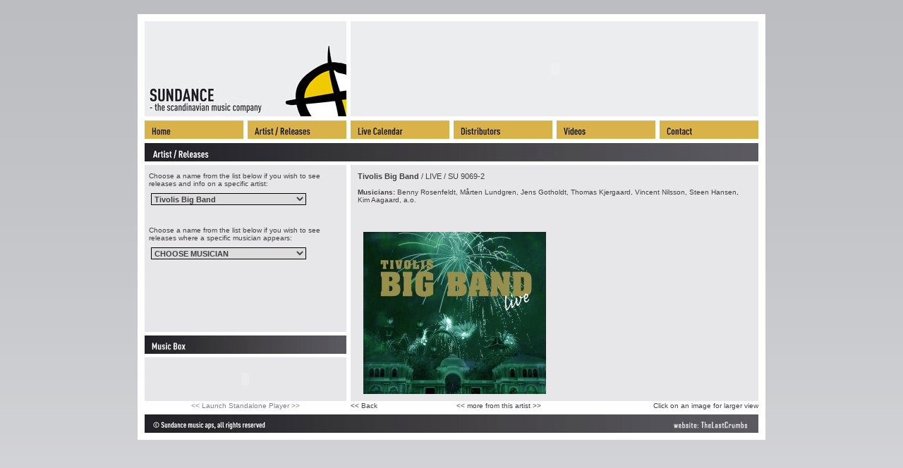

--- FILE ---
content_type: text/html
request_url: http://www.sundance.dk/artrel.php?art=50&go=3&view=46
body_size: 90416
content:
<!DOCTYPE HTML PUBLIC "-//W3C//DTD HTML 4.0 Transitional//EN">
<html>
<head>
<meta http-equiv="Content-Type" content="text/html; charset=iso-8859-1">
<title>
[ S U N D A N C E ] - Artists / Releases - Tivolis Big Band - Live</title>
<link href="css/ss.css" rel="stylesheet" type="text/css">
<script language="javascript" type="text/javascript">AC_FL_RunContent = 0;</script>
<script src="css/AC_RunActiveContent.js" language="javascript" type="text/javascript"></script>
<script language="javascript">
<!--
function OnChange(dropdown)
{
    var myindex  = dropdown.selectedIndex
    var SelValue = dropdown.options[myindex].value
    var baseURL  = "artrel.php?art="+SelValue;
    top.location.href = baseURL;
    
    return true;
}
function OnChangeM(dropdown)
{
    var myindex  = dropdown.selectedIndex
    var SelValue = dropdown.options[myindex].value
    var baseURL  = "artrel.php?mus="+SelValue;
    top.location.href = baseURL;
    
    return true;
}
//-->
</script>
</head>
<body>
<script type="text/javascript" src="wz_tooltip/wz_tooltip.js"></script>
<div align="center"><div class="border"><div class="outerbox"><div class="box">
<!--HEADER-->
<div class="header"><div class="logo"><img src="images/header/logo.jpg" alt="Sundance Music &amp; Stunt Records" width="286" height="135" /></div>
  <div class="flashbanner"><script language="javascript" type="text/javascript">if (AC_FL_RunContent == 0) {alert("This page requires AC_RunActiveContent.js");} else {AC_FL_RunContent('codebase', 'https://download.macromedia.com/pub/shockwave/cabs/flash/swflash.cab#version=8,0,0,0','width', '579', 'height', '135', 'src', 'images/header/bannerMarch.swf?anything=7110','quality', 'high','pluginspage', 'https://www.macromedia.com/go/getflashplayer','align', 'middle','play', 'true','loop', 'false','scale', '','wmode', 'window','devicefont', 'false', 'id', 'images/header/bannerMarch.swf?anything=7110','bgcolor', '#ffffff','name', 'heading1','menu', 'false','allowScriptAccess','sameDomain', 'movie', 'images/header/bannerMarch.swf?anything=7110','salign', '');}</script><noscript><object classid="clsid:d27cdb6e-ae6d-11cf-96b8-444553540000" codebase="https://download.macromedia.com/pub/shockwave/cabs/flash/swflash.cab#version=8,0,0,0" width="579" height="135" id="flash-animations" align="middle">
		<param name="allowScriptAccess" value="sameDomain" />
		<param name="movie" value="images/header/bannerMarch.swf?anything=7110" />
		<param name="loop" value="false" />
		<param name="menu" value="false" />
		<param name="quality" value="high" />
		<param name="bgcolor" value="#ffffff" /> 
		<embed src="images/header/bannerMarch.swf?anything=7110" loop="false" menu="false" quality="high" bgcolor="#ffffff" width="579" height="135" name="flash-animations" align="middle" allowScriptAccess="sameDomain" type="application/x-shockwave-flash" pluginspage="https://www.macromedia.com/go/getflashplayer" />
		</object>
		</noscript></div></div>

<!--BUTTONS-->

	<div class="buttonbar">
	<div class="button"><div class="cssnav navhome"><a href="index.php" target="_self"><img src="images/nav/home.jpg" alt="HOME" width="140" height="26" border="0" /></a></div></div>
	<div class="button2"><div class="cssnav navartists"><a href="artrel.php" target="_self"><img src="images/nav/artists.jpg" alt="ARTISTS / RELEASES" width="140" height="26" /></a></div></div>
	<div class="button2"><div class="cssnav navlive"><a href="live.php" target="_self"><img src="images/nav/live.jpg" alt="LIVE CALENDER" width="140" height="26" /></a></div></div>
	<div class="button2"><div class="cssnav navdistributors"><a href="distributors.php" target="_self"><img src="images/nav/distributors.jpg" alt="DISTRIBUTORS" width="140" height="26" /></a></div></div>
	<div class="button2"><div class="cssnav navvideos"><a href="videos.php" target="_self"><img src="images/nav/videos.jpg" alt="VIDEOS" width="140" height="26" /></a></div></div>
	<div class="button2"><div class="cssnav navcontact"><a href="contact.php" target="_self"><img src="images/nav/contact.jpg" alt="CONTACT" width="140" height="26" /></a></div></div>
	</div>
<div class="widehead"><img src="images/headings/artrel.jpg" alt="ARTISTS / RELEASES" width="870" height="26" /></div>
<!--MAIN BODY-->
	<!-- COLUMN 1-->
	<div class="sbortcol">
	  <div class="selArtist"><div class="lhscontent">Choose a name from the list below if you wish to see releases and info on a specific artist:<br />


<div class="displayArtist">
<form method="post" name="artistForm" action="">
<div align="left">
<table width="260"><tr><td>
<select class="eDropArt" name="artistSelect" onchange='OnChange(this.form.artistSelect);'>
				<option class="strongTxt" selected="selected" value="0">CHOOSE ARTIST</option><option class="strongTxt" value="140">12 JazzVisits</option><option class="strongTxt" value="88">Acoustic Guitars</option><option class="strongTxt" value="260">Alain Apaloo</option><option class="strongTxt" value="185">Alex Riel</option><option class="strongTxt" value="186">Alex Riel / Lutz B&uuml;chner</option><option class="strongTxt" value="184">Alex Riel Quartet</option><option class="strongTxt" value="382">Allan Botschinsky</option><option class="strongTxt" value="89">Alpha Centauri</option><option class="strongTxt" value="355">Alvin Queen Trio</option><option class="strongTxt" value="90">Amazing Amazons</option><option class="strongTxt" value="22">Anders Bergcrantz</option><option class="strongTxt" value="238">Anders Christensen</option><option class="strongTxt" value="240">Anders Christensen / Lasse M. Jensen</option><option class="strongTxt" value="232">Andrew Hill Jazzparoctet +1</option><option class="strongTxt" value="161">Angelita Li / Hans Ulrik</option><option class="strongTxt" value="23">Aphrodesia</option><option class="strongTxt" value="249">Arnvid Meyer</option><option class="strongTxt" value="139">Aske Jacoby</option><option class="strongTxt" value="104">Atli Bj&oslash;rn</option><option class="strongTxt" value="92">Avantgarden Party</option><option class="strongTxt" value="93">Bagdad Dagblad</option><option class="strongTxt" value="95">Band Mrazem</option><option class="strongTxt" value="155">Beibom Kroner Big Band</option><option class="strongTxt" value="101">Ben Besiakov</option><option class="strongTxt" value="102">Ben Besiakov / George Garzone Quartet</option><option class="strongTxt" value="100">Ben Besiakov Trio</option><option class="strongTxt" value="154">Benjamin Koppel / Steen Rasmussen</option><option class="strongTxt" value="151">Benjamin Koppel Quartet</option><option class="strongTxt" value="47">Benni Chawes</option><option class="strongTxt" value="303">Bent J&aelig;dig</option><option class="strongTxt" value="302">Bernt Rosengren</option><option class="strongTxt" value="190">Bjarne Roup&eacute;</option><option class="strongTxt" value="37">Blake Tartare</option><option class="strongTxt" value="41">Blanco Y Negro</option><option class="strongTxt" value="216">Blink</option><option class="strongTxt" value="316">Blue Lotus</option><option class="strongTxt" value="193">Bo Stief One Song III</option><option class="strongTxt" value="189">Bob Rockwell 5</option><option class="strongTxt" value="66">Bob Rockwell Quartet</option><option class="strongTxt" value="26">Bobo Moreno</option><option class="strongTxt" value="25">Bobo Moreno &amp; EWABB</option><option class="strongTxt" value="225">Bobo Moreno &amp; Noisy Neighbours</option><option class="strongTxt" value="173">Bobo Moreno &amp; The Ernie Wilkins Almo</option><option class="strongTxt" value="106">Boel / Emborg / Vinding / Riel</option><option class="strongTxt" value="52">Bollani/Bodilsen/Lund</option><option class="strongTxt" value="103">Bombay Hotel</option><option class="strongTxt" value="156">Butch Lacy</option><option class="strongTxt" value="300">C&aelig;cilie Norby</option><option class="strongTxt" value="390">Caesar Frazier</option><option class="strongTxt" value="370">Callum Au &amp; Claire Martin</option><option class="strongTxt" value="280">Carl Winther Quartet</option><option class="strongTxt" value="342">Carlos Malta &amp; Thomas Clausen</option><option class="strongTxt" value="368">Caroline Henderson</option><option class="strongTxt" value="235">Caroline Stefani</option><option class="strongTxt" value="115">Carsten Dahl</option><option class="strongTxt" value="111">Carsten Dahl / Allan Vegenfeldt</option><option class="strongTxt" value="369">Carsten Meinert</option><option class="strongTxt" value="113">Changes</option><option class="strongTxt" value="116">Christina Dahl</option><option class="strongTxt" value="46">Christina Dahl Heartbeats Live</option><option class="strongTxt" value="177">Christina Nielsen</option><option class="strongTxt" value="286">Christina von B&uuml;low /Fredrik Lundin</option><option class="strongTxt" value="311">Christina Von B&uuml;low, S&oslash;ren K</option><option class="strongTxt" value="291">Chuck Israels</option><option class="strongTxt" value="384">Claes Janson/Christina von B&uuml;low</option><option class="strongTxt" value="395">Claire Martin</option><option class="strongTxt" value="353">Claire Martin and Jim Mullen</option><option class="strongTxt" value="211">Claus Waidtl&oslash;w Quartet</option><option class="strongTxt" value="63">Copenhagen Art Ensemble</option><option class="strongTxt" value="42">Copenhagen Connection</option><option class="strongTxt" value="392">Cornelia Nilsson</option><option class="strongTxt" value="364">Cuban Jazz Report</option><option class="strongTxt" value="67">Dahl / Andersen / Heral</option><option class="strongTxt" value="68">Dalia Faitelson</option><option class="strongTxt" value="322">Daniel Franck Quartet</option><option class="strongTxt" value="117">Danish Radio Big Band Plays the Music Of</option><option class="strongTxt" value="114">Debbie Cameron</option><option class="strongTxt" value="217">Diallo</option><option class="strongTxt" value="372">Dicte</option><option class="strongTxt" value="343">Dicte + Hempler</option><option class="strongTxt" value="256">Diego Figueiredo</option><option class="strongTxt" value="118">Dinesen / Rosenwinkel</option><option class="strongTxt" value="53">Dinesen/Besiakov/G&oacute;mez/Waits</option><option class="strongTxt" value="120">Dominguez / Eriksen</option><option class="strongTxt" value="295">Don Redman / Louis Armstrong / Dizzy Gil</option><option class="strongTxt" value="327">Dorado &amp; Amati Schmitt</option><option class="strongTxt" value="319">Dorado + Amati Schmitt Group</option><option class="strongTxt" value="354">Dorado Schmitt Quintette feat. Kristian </option><option class="strongTxt" value="121">Dos Mundos</option><option class="strongTxt" value="38">Ed Thigpen</option><option class="strongTxt" value="197">Ed Thigpen Rhythm Features</option><option class="strongTxt" value="198">Ed Thigpen Rhythm Features feat. Joe Lov</option><option class="strongTxt" value="199">Ed Thigpen Scantet</option><option class="strongTxt" value="122">Eliane Elias / Bob Brookmeyer &amp; DRJO</option><option class="strongTxt" value="275">Eliel Lazo</option><option class="strongTxt" value="125">Emborg / Larsen Group</option><option class="strongTxt" value="126">Emborg / Larsen Quintet</option><option class="strongTxt" value="65">Emil de Waal</option><option class="strongTxt" value="340">Enrico Pieranunzi - Mads Vinding - Alex </option><option class="strongTxt" value="349">Enrico Pieranunzi Thomas Fonnesbaek</option><option class="strongTxt" value="182">Enrico Rava Jazzpar 2002 Sextet</option><option class="strongTxt" value="215">Erik &Oslash;rum Von Spreckelsen</option><option class="strongTxt" value="309">Erik Rasmussen</option><option class="strongTxt" value="264">Etta Cameron</option><option class="strongTxt" value="187">Eugene Pao &amp; Mads Vinding Trio</option><option class="strongTxt" value="70">Fini H&oslash;strup</option><option class="strongTxt" value="135">Fini H&oslash;strup Trio</option><option class="strongTxt" value="94">Frans Bak</option><option class="strongTxt" value="71">Frans Bak &amp; Silvana Malta</option><option class="strongTxt" value="73">Fredrik Lundin</option><option class="strongTxt" value="163">Fredrik Lundin feat. Paul Bley</option><option class="strongTxt" value="164">Fredrik Lundin Overdrive</option><option class="strongTxt" value="165">Fredrik Lundin Overdrive Plays the Musi</option><option class="strongTxt" value="374">Gabor Bolla</option><option class="strongTxt" value="49">George Garzone</option><option class="strongTxt" value="287">George Garzone with Frank Tiberi</option><option class="strongTxt" value="397">Giacomo Smith</option><option class="strongTxt" value="218">Gone Fishin</option><option class="strongTxt" value="34">Groove Factor</option><option class="strongTxt" value="17">Gunde On Garner</option><option class="strongTxt" value="268">Hanne Boel</option><option class="strongTxt" value="44">Hans Ulrik</option><option class="strongTxt" value="296">Hans Ulrik &amp; Lars Jansson Trio</option><option class="strongTxt" value="203">Hans Ulrik / Jazz and Mambo</option><option class="strongTxt" value="323">Harry Allen</option><option class="strongTxt" value="318">Harry Allen / Jan Lundgren Quartet</option><option class="strongTxt" value="62">Helle Hesdorf</option><option class="strongTxt" value="27">Henrik Gunde</option><option class="strongTxt" value="136">Hess / Vincentz / Potter / Teepe</option><option class="strongTxt" value="159">Holger Laumann</option><option class="strongTxt" value="219">Honey B. and the T-bones</option><option class="strongTxt" value="13">Horace Parlan</option><option class="strongTxt" value="181">Horace Parlan Trio</option><option class="strongTxt" value="299">Hugo Rasmussen</option><option class="strongTxt" value="15">Ibrahim Electric</option><option class="strongTxt" value="31">Inger Marie Gundersen</option><option class="strongTxt" value="220">Innocent Blood</option><option class="strongTxt" value="54">J&oslash;rgen Emborg</option><option class="strongTxt" value="336">J&oslash;rgen Emborg ft. Mathias Heise</option><option class="strongTxt" value="124">J&oslash;rgen Emborg Septet</option><option class="strongTxt" value="332">Jacob Anderskov</option><option class="strongTxt" value="378">Jacob Artved</option><option class="strongTxt" value="112">Jacob Christoffersen</option><option class="strongTxt" value="55">Jacob Christoffersen Trio</option><option class="strongTxt" value="119">Jacob Dinesen Feat. Paul Motian</option><option class="strongTxt" value="278">Jacob Karlzon 3</option><option class="strongTxt" value="32">Jakob Dinesen</option><option class="strongTxt" value="357">Jakob Illeborg</option><option class="strongTxt" value="255">Jan Harbeck</option><option class="strongTxt" value="209">Jan Zum Vohrde</option><option class="strongTxt" value="16">JazzKamikaze</option><option class="strongTxt" value="142">Jens Jefsen</option><option class="strongTxt" value="143">Jens Jefsen Trio</option><option class="strongTxt" value="289">Jens S&oslash;ndergaard / Bob Rockwell</option><option class="strongTxt" value="30">Jens S&oslash;ndergaard Quartet</option><option class="strongTxt" value="290">Jens Winther</option><option class="strongTxt" value="234">Jens Winther &amp; Metropole Orchestra</option><option class="strongTxt" value="252">Jens Winther European Quartet</option><option class="strongTxt" value="56">Jens Winther European Quintet</option><option class="strongTxt" value="213">Jens Winther Group</option><option class="strongTxt" value="214">Jens Winther Trio</option><option class="strongTxt" value="266">Jesper Bodilsen</option><option class="strongTxt" value="259">Jesper Thilo</option><option class="strongTxt" value="250">Jesper Thilo / Dennis Mackrel</option><option class="strongTxt" value="171">Jim McNeely &amp; DRJO</option><option class="strongTxt" value="170">Jim McNeely Trio</option><option class="strongTxt" value="396">Jim Mullen</option><option class="strongTxt" value="276">Jimmy J&oslash;rgensen</option><option class="strongTxt" value="131">Johnny Griffin &amp; The Great Danes</option><option class="strongTxt" value="144">Jonas Johansen</option><option class="strongTxt" value="81">Jonas Westergaard</option><option class="strongTxt" value="352">Josefine Cronholm</option><option class="strongTxt" value="110">Josefine Cronholm / Ibis</option><option class="strongTxt" value="373">Josefine Cronholm, Kirk Knuffke, Thommy </option><option class="strongTxt" value="271">Joyce</option><option class="strongTxt" value="145">Juez</option><option class="strongTxt" value="205">Jukkis Uotila Band</option><option class="strongTxt" value="367">Julia Werup</option><option class="strongTxt" value="383">Karl Berger / Kirk Knuffke</option><option class="strongTxt" value="137">Karsten Houmark Group</option><option class="strongTxt" value="208">Karsten Vogel / Niels Thybo</option><option class="strongTxt" value="76">Kasper Villaume</option><option class="strongTxt" value="206">Kasper Villaume Quartet</option><option class="strongTxt" value="339">Kathrine Windfeld</option><option class="strongTxt" value="39">Katrine Madsen</option><option class="strongTxt" value="87">Kaya Br&uuml;el</option><option class="strongTxt" value="233">Kenneth Knudsen</option><option class="strongTxt" value="386">Kenneth Knudsen &amp; Ole Theill</option><option class="strongTxt" value="345">Kenneth Knudsen &amp; Oliver Hoiness</option><option class="strongTxt" value="244">Kenny Werner / Jens S&oslash;ndergaard</option><option class="strongTxt" value="381">Kenny Wollesen</option><option class="strongTxt" value="281">Kira Skov</option><option class="strongTxt" value="338">Kira Skov &amp; Maria Faust</option><option class="strongTxt" value="153">Koppel / Andersen / Koppel</option><option class="strongTxt" value="365">Kristensen, Winther, Hovman, Mazur</option><option class="strongTxt" value="310">Krister Jonsson</option><option class="strongTxt" value="146">Kristian J&oslash;rgensen</option><option class="strongTxt" value="147">Kristian J&oslash;rgensen Quartet / Mont</option><option class="strongTxt" value="356">Kristina Holgersen</option><option class="strongTxt" value="239">Lars M&oslash;ller</option><option class="strongTxt" value="176">Lars M&oslash;ller Group</option><option class="strongTxt" value="394">Lea Kampmann</option><option class="strongTxt" value="11">Lelo Nika</option><option class="strongTxt" value="129">Lennert Ginman / Kirk Lightsey</option><option class="strongTxt" value="261">Line Kruse</option><option class="strongTxt" value="91">Lotte Anker / Mette Petersen</option><option class="strongTxt" value="162">Lundin / Danemo Quartet</option><option class="strongTxt" value="222">Lysdal</option><option class="strongTxt" value="376">M&oslash;lleh&oslash;j/Knuffke/Andersson</option><option class="strongTxt" value="175">M&oslash;ller / Clausen / Cobb / NH&Osla</option><option class="strongTxt" value="166">Mad Cows Sing</option><option class="strongTxt" value="133">Mads Hansen</option><option class="strongTxt" value="82">Mads La Cour</option><option class="strongTxt" value="207">Mads Vinding Trio</option><option class="strongTxt" value="257">Magnus Hjorth</option><option class="strongTxt" value="149">Maj-Britt Kramer / Andy Sheppard</option><option class="strongTxt" value="86">Makiko Hirabayashi</option><option class="strongTxt" value="18">Malene Mortensen</option><option class="strongTxt" value="360">MaLuBa Orchestra</option><option class="strongTxt" value="223">Manuela L&aelig;rke</option><option class="strongTxt" value="344">Maria Faust</option><option class="strongTxt" value="246">Maria Quatro Bossa</option><option class="strongTxt" value="167">Maria Quatro Bossa &amp; Ars Nova</option><option class="strongTxt" value="36">Mariane Bitran</option><option class="strongTxt" value="243">Mariane Bitran/Makiko Hirabayashi Quinte</option><option class="strongTxt" value="98">Marie Bergman</option><option class="strongTxt" value="97">Marie Bergman &amp; DRJO</option><option class="strongTxt" value="99">Marie Bergman / Maj-britt Kramer</option><option class="strongTxt" value="152">Marie Carmen Koppel</option><option class="strongTxt" value="317">Marie Fisker &amp; Kira Skov</option><option class="strongTxt" value="169">Marilyn Mazur</option><option class="strongTxt" value="74">Marilyn Mazur&#039;s Future Song</option><option class="strongTxt" value="348">Mezquida / Bodilsen / Andersen</option><option class="strongTxt" value="14">Michael Blake</option><option class="strongTxt" value="272">Mikkel Nords&oslash;</option><option class="strongTxt" value="179">Mikkel Nords&oslash; Band</option><option class="strongTxt" value="48">Mikkel Nords&oslash; Band Feat. Raul Rek</option><option class="strongTxt" value="351">Mikkel Nords&oslash; Quintet</option><option class="strongTxt" value="314">Mikkel Nords&oslash;, Ole Theill, Tine R</option><option class="strongTxt" value="315">Mikkel Nords&oslash;, Ole Theill, Tine R</option><option class="strongTxt" value="371">Mikkel Ploug</option><option class="strongTxt" value="385">Mikkel Ploug Quartet feat. Mark Turner</option><option class="strongTxt" value="224">Misen</option><option class="strongTxt" value="158">Mona Larsen</option><option class="strongTxt" value="141">More JazzVisits 1997-99</option><option class="strongTxt" value="293">Mulgrew Miller &amp; Kl&uuml;vers Big Ba</option><option class="strongTxt" value="174">Music Spoken Here</option><option class="strongTxt" value="221">N&oslash;rm&oslash;lle</option><option class="strongTxt" value="313">Ned Ferm</option><option class="strongTxt" value="72">New Jungle Orchestra</option><option class="strongTxt" value="148">Niclas Knudsen</option><option class="strongTxt" value="346">Nicolai Gromin &amp; Doug Raney</option><option class="strongTxt" value="132">Nicolai Gromin Trio</option><option class="strongTxt" value="274">Nicolai Munch-Hansen</option><option class="strongTxt" value="333">Nicolai Munch-Hansen - Peter Laugesen</option><option class="strongTxt" value="79">Niels HP</option><option class="strongTxt" value="200">Niels Thybo Trio</option><option class="strongTxt" value="308">Niels Vincentz</option><option class="strongTxt" value="263">Nikolaj Hess</option><option class="strongTxt" value="305">Nils Henriksen</option><option class="strongTxt" value="178">Nothing Gulch Quartet</option><option class="strongTxt" value="270">Offpiste</option><option class="strongTxt" value="324">Ole Kock Hansen &amp; Thomas Fonnesbaek</option><option class="strongTxt" value="85">Ole Matthiessen</option><option class="strongTxt" value="201">Ole Th&oslash;gers Steady State</option><option class="strongTxt" value="196">Ole Theill</option><option class="strongTxt" value="61">Once Around The Park</option><option class="strongTxt" value="329">OSCAR PETTIFORD and JAN JOHANSSON</option><option class="strongTxt" value="57">Osgood/Rivers/Street</option><option class="strongTxt" value="180">Page One</option><option class="strongTxt" value="172">Palle Mikkelborg &amp; DRJO</option><option class="strongTxt" value="326">Parks / Fonnesb&aelig;k / Bagge</option><option class="strongTxt" value="337">Pau Brasil &amp; Ensemble SP &amp; Renat</option><option class="strongTxt" value="96">Paul Banks</option><option class="strongTxt" value="359">Per Carsten</option><option class="strongTxt" value="130">Per Goldschmidt</option><option class="strongTxt" value="212">Per Henrik Wallin Trio</option><option class="strongTxt" value="33">Peter Fuglsang</option><option class="strongTxt" value="267">Peter Rosendal</option><option class="strongTxt" value="183">Poul Reimann</option><option class="strongTxt" value="269">Povl Dissing</option><option class="strongTxt" value="227">Ranum</option><option class="strongTxt" value="288">Richard Andersson</option><option class="strongTxt" value="107">Richard Boone</option><option class="strongTxt" value="226">Ridin&#039; Thumb</option><option class="strongTxt" value="188">Rivers / Osgood / Street</option><option class="strongTxt" value="20">Rosendal.Earle.Templeton</option><option class="strongTxt" value="341">Rudy Smith Quartet</option><option class="strongTxt" value="377">Rune Fog-Nielsen</option><option class="strongTxt" value="12">S&oslash;ren Kristiansen</option><option class="strongTxt" value="150">S&oslash;ren Kristiansen Trio</option><option class="strongTxt" value="160">S&oslash;ren Lee</option><option class="strongTxt" value="361">S&oslash;ren Siegumfeldt String Swing wi</option><option class="strongTxt" value="78">Sam Rivers</option><option class="strongTxt" value="334">Sara Indrio</option><option class="strongTxt" value="228">Sax&#039;n&#039; Drawbars</option><option class="strongTxt" value="191">Scandinavian Summit</option><option class="strongTxt" value="40">Schantz Segment</option><option class="strongTxt" value="387">Scott Dunn with Claire Martin &amp; The </option><option class="strongTxt" value="297">Scott Hamilton</option><option class="strongTxt" value="325">Scott Hamilton - Karin Krog</option><option class="strongTxt" value="279">Scott Hamilton meets Jesper Thilo</option><option class="strongTxt" value="265">Scott Hamilton Scandinavian Five</option><option class="strongTxt" value="24">Silvana Malta</option><option class="strongTxt" value="312">Sinne Eeg</option><option class="strongTxt" value="398">Sinne Eeg &amp; Jacob Christoffersen</option><option class="strongTxt" value="320">Sinne Eeg &amp; Thomas Fonnesb&aelig;k</option><option class="strongTxt" value="294">Six City Stompers</option><option class="strongTxt" value="391">Smag P&aring; Dig Selv</option><option class="strongTxt" value="277">Smokers Lounge</option><option class="strongTxt" value="335">Snorre Kirk</option><option class="strongTxt" value="362">Snorre Kirk Quartet with Stephen Riley</option><option class="strongTxt" value="330">Sonjas S&oslash;stre</option><option class="strongTxt" value="262">Spacelab</option><option class="strongTxt" value="236">Spoiled Child</option><option class="strongTxt" value="388">Steen Rasmussen &amp; Josefine Cronholm</option><option class="strongTxt" value="350">Steen Rasmussen Quinteto</option><option class="strongTxt" value="321">Steen Rasmussen Quinteto - Paulo Braga</option><option class="strongTxt" value="393">Steen Rasmussen, Kaspar Vadsholt, Celso </option><option class="strongTxt" value="83">Stefan Pasborg</option><option class="strongTxt" value="306">Stefan Pasborg &amp; Alex Riel</option><option class="strongTxt" value="77">String Swing</option><option class="strongTxt" value="138">Susi Hyldgaard</option><option class="strongTxt" value="60">Svante Thuresson &amp; Katrine Madsen</option><option class="strongTxt" value="45">Tango Orkestret</option><option class="strongTxt" value="194">Tango Orkestret &amp; Marcelo Nisinman</option><option class="strongTxt" value="168">Tania Maria</option><option class="strongTxt" value="59">Tania Maria &amp; NH&Oslash;P</option><option class="strongTxt" value="389">Teitur</option><option class="strongTxt" value="195">The End</option><option class="strongTxt" value="301">The Fringe</option><option class="strongTxt" value="35">The Hans Ulrik / Steve Swallow / Jona Jo</option><option class="strongTxt" value="157">The Jazz Vocal / Piano of John Larkin</option><option class="strongTxt" value="80">The Piano</option><option class="strongTxt" value="229">The Sharing Patrol</option><option class="strongTxt" value="230">Thomas Agergaard</option><option class="strongTxt" value="105">Thomas Blachman / Erik &Oslash;rum</option><option class="strongTxt" value="231">Thomas Blachmann</option><option class="strongTxt" value="28">Thomas Clausen</option><option class="strongTxt" value="331">Thomas Clausen &amp; Francesco Cali</option><option class="strongTxt" value="307">Thomas Clausen &amp; Steve Swallow</option><option class="strongTxt" value="108">Thomas Clausen Brazilian Quartet</option><option class="strongTxt" value="273">Thomas Clausen Sxtet</option><option class="strongTxt" value="109">Thomas Clausen Trio</option><option class="strongTxt" value="43">Thomas Fryland Quartet</option><option class="strongTxt" value="128">Thomas Fryland Sekstet</option><option class="strongTxt" value="134">Thomas Hass</option><option class="strongTxt" value="202">Timewave</option><option class="strongTxt" selected="selected" value="50">Tivolis Big Band</option><option class="strongTxt" value="358">Tobias Wiklund</option><option class="strongTxt" value="127">Tomas Frank Copenhagen Connection</option><option class="strongTxt" value="123">Tomas Frank Quartet</option><option class="strongTxt" value="379">Tone of Voice Orchestra</option><option class="strongTxt" value="210">Trine-lise V&aelig;ring</option><option class="strongTxt" value="258">tRIO</option><option class="strongTxt" value="64">Trio Neumann</option><option class="strongTxt" value="75">Uffe Steen</option><option class="strongTxt" value="192">Uffe Steen Trio</option><option class="strongTxt" value="21">Ulf Wakenius</option><option class="strongTxt" value="204">Ulrik / Clausen / Jormin</option><option class="strongTxt" value="247">Ulrik / Scofield / Danielsson / Erskine</option><option class="strongTxt" value="254">Ulrik Elholm</option><option class="strongTxt" value="237">Ultraktement</option><option class="strongTxt" value="328">US4</option><option class="strongTxt" value="29">Veronica Mortensen</option><option class="strongTxt" value="245">Vesterbro Ungdomsg&aring;rd</option><option class="strongTxt" value="58">Villaume/Potter/Doky/Jackson</option><option class="strongTxt" value="298">Winther/Bergonzi/&Aring;man/Mogensen</option><option class="strongTxt" value="380">Wollesen Ferm</option><option class="strongTxt" value="292">Yazz</option></select></td><td>
<noscript><input class="goButton" type="image" src="images/artrel/go.jpg" name="subArt" value="submit" alt="go" /></noscript></td></tr></table>
</div>
</form>
</div>
Choose a name from the list below if you wish to see releases where a specific musician appears:<br />
<div class="displayArtist">
<form method="post" name="musicianForm" action="">
<div align="left">
<table width="260"><tr><td>
<select class="eDropArt" name="musicianSelect" onchange='OnChangeM(this.form.musicianSelect);'>
				<option class="strongTxt" selected="selected" value="0">CHOOSE MUSICIAN</option><option class="strongTxt" value="132">&Oslash;ivind Str&oslash;mer</option><option class="strongTxt" value="604">&Oslash;yvind Ougaard</option><option class="strongTxt" value="101">a.o.</option><option class="strongTxt" value="12">Aage Tanggaard</option><option class="strongTxt" value="896">Aarhus Jazz Orchestra</option><option class="strongTxt" value="533">Aaron Parks</option><option class="strongTxt" value="766">Abel Marcel</option><option class="strongTxt" value="224">Adam Nussbaum</option><option class="strongTxt" value="778">Adam Pultz Melbye</option><option class="strongTxt" value="404">Adham Elsaid</option><option class="strongTxt" value="739">Adi Zukanovic</option><option class="strongTxt" value="877">Adrian Aurelius</option><option class="strongTxt" value="263">Afonso Corr&eacute;a</option><option class="strongTxt" value="400">Ahmed Omran</option><option class="strongTxt" value="221">Aina Kemanis</option><option class="strongTxt" value="173">Airto Moreira</option><option class="strongTxt" value="722">Al Agami</option><option class="strongTxt" value="267">Alain Dodji Apaloo</option><option class="strongTxt" value="127">Albert &#039;Tootie&#039; Heath</option><option class="strongTxt" value="431">Albert Bush Jr.</option><option class="strongTxt" value="913">Albert Holberg</option><option class="strongTxt" value="339">Alex Riel</option><option class="strongTxt" value="566">Alexander Abreu</option><option class="strongTxt" value="926">Alexander Honey Boulton</option><option class="strongTxt" value="180">Ali Jackson</option><option class="strongTxt" value="510">Alice Carreri</option><option class="strongTxt" value="349">Allan Vegenfeldt</option><option class="strongTxt" value="790">Alvin Queen</option><option class="strongTxt" value="695">Amati Schmitt</option><option class="strongTxt" value="403">Amin Shahin</option><option class="strongTxt" value="500">Anders &quot;Chico&quot; Lindvall</option><option class="strongTxt" value="770">Anders Back</option><option class="strongTxt" value="43">Anders Banke</option><option class="strongTxt" value="2">Anders Bergcrantz</option><option class="strongTxt" value="99">Anders Christensen</option><option class="strongTxt" value="811">Anders Fjeldsted</option><option class="strongTxt" value="254">Anders Hentze</option><option class="strongTxt" value="576">Anders Holm</option><option class="strongTxt" value="483">Anders Jormin</option><option class="strongTxt" value="482">Anders Kjellberg</option><option class="strongTxt" value="422">Anders Koppel</option><option class="strongTxt" value="266">Anders Mogensen</option><option class="strongTxt" value="383">Anders P. Jensen</option><option class="strongTxt" value="35">Anders Pedersen</option><option class="strongTxt" value="866">Anders Provis</option><option class="strongTxt" value="821">Anders Stig M&oslash;ller</option><option class="strongTxt" value="815">Anders Trentem&oslash;ller</option><option class="strongTxt" value="678">Andrea Gyarfas</option><option class="strongTxt" value="773">Andreas Bernitt</option><option class="strongTxt" value="703">Andreas Fryland</option><option class="strongTxt" value="900">Andreas Kleerup</option><option class="strongTxt" value="292">Andreas Lang</option><option class="strongTxt" value="690">ANDREAS P&Aring;LSSON</option><option class="strongTxt" value="777">Andres Provis</option><option class="strongTxt" value="40">Andrzej Krejnuk</option><option class="strongTxt" value="203">Andy Green</option><option class="strongTxt" value="326">Andy Sheppard</option><option class="strongTxt" value="435">Angelita Li</option><option class="strongTxt" value="861">Ania Rybacka</option><option class="strongTxt" value="243">Ann-Louise,  Luna &amp; Emilie</option><option class="strongTxt" value="571">Anna Br&oslash;nsted</option><option class="strongTxt" value="589">Annasara Lundgren</option><option class="strongTxt" value="732">Anne Littauer</option><option class="strongTxt" value="844">Annisette</option><option class="strongTxt" value="61">Anton Eger</option><option class="strongTxt" value="175">Antonio Farao</option><option class="strongTxt" value="205">Arild Andersen</option><option class="strongTxt" value="708">Ars Nova</option><option class="strongTxt" value="660">Art Blakey</option><option class="strongTxt" value="393">Art Farmer</option><option class="strongTxt" value="808">Arto Louis Eriksen</option><option class="strongTxt" value="96">Asger Steenholdt</option><option class="strongTxt" value="318">Aske Jacoby</option><option class="strongTxt" value="382">Assi Roar</option><option class="strongTxt" value="332">Atli Bj&oslash;rn</option><option class="strongTxt" value="532">Aude Brasseur</option><option class="strongTxt" value="222">Audun Kleive</option><option class="strongTxt" value="230">August Enkilde</option><option class="strongTxt" value="104">Avishai Cohen</option><option class="strongTxt" value="38">Ayi Solomon</option><option class="strongTxt" value="781">Barney Morse-Browne</option><option class="strongTxt" value="432">Barry Howard</option><option class="strongTxt" value="447">Bastian Sjelberg</option><option class="strongTxt" value="146">Ben Besiakov</option><option class="strongTxt" value="537">Ben Monder</option><option class="strongTxt" value="927">Ben Paterson</option><option class="strongTxt" value="163">Ben Sidran</option><option class="strongTxt" value="54">Ben Street</option><option class="strongTxt" value="785">Bendik Hofseth</option><option class="strongTxt" value="772">Benedikte Damgaard</option><option class="strongTxt" value="328">Benita Haastrup</option><option class="strongTxt" value="388">Benjamin Koppel</option><option class="strongTxt" value="144">Benni Chawes</option><option class="strongTxt" value="19">Benny Rosenfeldt</option><option class="strongTxt" value="441">Bent Clausen</option><option class="strongTxt" value="665">Bent J&aelig;dig</option><option class="strongTxt" value="731">Bente Holt Knudsen</option><option class="strongTxt" value="662">Bernt Rosengren</option><option class="strongTxt" value="752">Betina Stegman</option><option class="strongTxt" value="771">Bettina Marie Ezaki</option><option class="strongTxt" value="44">Bibescu</option><option class="strongTxt" value="852">Bill Callahan</option><option class="strongTxt" value="598">Bill McHenry</option><option class="strongTxt" value="860">Billy Drummond</option><option class="strongTxt" value="895">Billy Fuller</option><option class="strongTxt" value="211">Billy Hart</option><option class="strongTxt" value="164">Billy Peterson</option><option class="strongTxt" value="193">Birgit L&oslash;kke Larsen</option><option class="strongTxt" value="806">Bj&oslash;rn Ingelstam</option><option class="strongTxt" value="301">Bjarne Roup&eacute;</option><option class="strongTxt" value="302">Bo Stief</option><option class="strongTxt" value="486">Bob Berg</option><option class="strongTxt" value="355">Bob Brookmeyer</option><option class="strongTxt" value="663">Bob Gullotti</option><option class="strongTxt" value="427">Bob Harrison</option><option class="strongTxt" value="562">Bob Malach</option><option class="strongTxt" value="489">Bob Mintzer</option><option class="strongTxt" value="162">Bob Rockwell</option><option class="strongTxt" value="23">Bobo Moreno</option><option class="strongTxt" value="86">Bobo Stenson</option><option class="strongTxt" value="297">Boi Holm</option><option class="strongTxt" value="783">Bonnie Prince Billy</option><option class="strongTxt" value="820">Budapest Art Orchestra</option><option class="strongTxt" value="700">Burniss Earl Travis II</option><option class="strongTxt" value="210">Buster Williams</option><option class="strongTxt" value="423">Butch Lacy</option><option class="strongTxt" value="347">C&aelig;cilie Norby</option><option class="strongTxt" value="899">Caesar Frazier</option><option class="strongTxt" value="859">Calle Brickman</option><option class="strongTxt" value="517">Carl M&ouml;rner Ringstr&ouml;m</option><option class="strongTxt" value="264">Carl Quist M&oslash;ller</option><option class="strongTxt" value="504">Carl Winther</option><option class="strongTxt" value="417">Carla Bley</option><option class="strongTxt" value="563">Carlos Malta</option><option class="strongTxt" value="625">Carlos Perez</option><option class="strongTxt" value="920">Carlton Holmes</option><option class="strongTxt" value="394">Carmen Lundy</option><option class="strongTxt" value="723">Caroline Fransescka</option><option class="strongTxt" value="138">Carsten Dahl</option><option class="strongTxt" value="892">Celso de Almedia</option><option class="strongTxt" value="353">Chano Dominguez</option><option class="strongTxt" value="800">Chiara Izzi</option><option class="strongTxt" value="371">Chris Cheek</option><option class="strongTxt" value="48">Chris Minh Doky</option><option class="strongTxt" value="179">Chris Potter</option><option class="strongTxt" value="153">Chriss Crocco</option><option class="strongTxt" value="323">Christer Jansson</option><option class="strongTxt" value="565">Christian Douglas</option><option class="strongTxt" value="864">Christian Mohr Levisen</option><option class="strongTxt" value="299">Christian Ratzer</option><option class="strongTxt" value="699">Christian Sands</option><option class="strongTxt" value="586">Christian Skeel</option><option class="strongTxt" value="440">Christian Spering</option><option class="strongTxt" value="600">Christina Boelskifte</option><option class="strongTxt" value="137">Christina Dahl</option><option class="strongTxt" value="452">Christina Nielsen</option><option class="strongTxt" value="25">Christina von B&uuml;low</option><option class="strongTxt" value="444">Christine Enevold</option><option class="strongTxt" value="837">Christoffer M&oslash;ller</option><option class="strongTxt" value="108">Christophe Lavergne</option><option class="strongTxt" value="567">Chucho Valdes</option><option class="strongTxt" value="606">Chuck Israels</option><option class="strongTxt" value="184">Claes Crona</option><option class="strongTxt" value="878">Claes Janson</option><option class="strongTxt" value="887">Claire Martin</option><option class="strongTxt" value="426">Clark Woodard</option><option class="strongTxt" value="767">Claus Hempler</option><option class="strongTxt" value="410">Claus Suhr</option><option class="strongTxt" value="346">Claus Waidtl&oslash;w</option><option class="strongTxt" value="831">Clovis Gauguin</option><option class="strongTxt" value="655">Coleman Hawkins</option><option class="strongTxt" value="829">Conny Sj&ouml;kvist</option><option class="strongTxt" value="650">Count Basie</option><option class="strongTxt" value="508">Curtis Stigers</option><option class="strongTxt" value="705">Cy Nicklin</option><option class="strongTxt" value="608">Cyrille Aim&eacute;e</option><option class="strongTxt" value="207">Dalia Faitelson</option><option class="strongTxt" value="676">Dan Berglund</option><option class="strongTxt" value="384">Dan Hammer</option><option class="strongTxt" value="591">Daniel Eklund</option><option class="strongTxt" value="142">Daniel Franck</option><option class="strongTxt" value="798">Daniel Fredriksson</option><option class="strongTxt" value="671">Daniel Fridell</option><option class="strongTxt" value="59">Daniel Hel&oslash;y Davidsen</option><option class="strongTxt" value="816">Danish Radio Big Band</option><option class="strongTxt" value="344">Danny Gottlieb</option><option class="strongTxt" value="921">Danton Bollar</option><option class="strongTxt" value="677">Darin Pantoomkomol</option><option class="strongTxt" value="657">Dave Brubeck</option><option class="strongTxt" value="545">Dave Samuels</option><option class="strongTxt" value="385">Dave Wilczewski</option><option class="strongTxt" value="497">David Liebman</option><option class="strongTxt" value="721">David Sanborn</option><option class="strongTxt" value="454">David Sanchez</option><option class="strongTxt" value="580">Dawda Jobarteh</option><option class="strongTxt" value="857">Deanna Said</option><option class="strongTxt" value="342">Debbie Cameron</option><option class="strongTxt" value="177">Dejan Terzic</option><option class="strongTxt" value="642">Denis Leloup</option><option class="strongTxt" value="93">Dennis Drud</option><option class="strongTxt" value="154">Dennis Erwin</option><option class="strongTxt" value="546">Dennis Mackrel</option><option class="strongTxt" value="768">Dicte Vestergaard Madsen</option><option class="strongTxt" value="71">Diego Figueiredo</option><option class="strongTxt" value="647">Dizzy Gillespie</option><option class="strongTxt" value="529">Dj Smadj</option><option class="strongTxt" value="397">Django Bates</option><option class="strongTxt" value="645">Don Redman</option><option class="strongTxt" value="694">Dorado Schmitt</option><option class="strongTxt" value="734">Dorte Hagen Jensen</option><option class="strongTxt" value="784">Doug Raney</option><option class="strongTxt" value="356">DRJO</option><option class="strongTxt" value="658">Duke Ellington</option><option class="strongTxt" value="109">Ed Thigpen</option><option class="strongTxt" value="166">Eddie G&oacute;mez</option><option class="strongTxt" value="522">Edsel Gomez</option><option class="strongTxt" value="539">Eivind Aarset</option><option class="strongTxt" value="357">Eliane Elias</option><option class="strongTxt" value="123">Eliel Lazo</option><option class="strongTxt" value="672">Eliot Zigmund</option><option class="strongTxt" value="685">Emanuele Maniscalco</option><option class="strongTxt" value="200">Emil de Waal</option><option class="strongTxt" value="867">Emma Kragh-Elm&oslash;e</option><option class="strongTxt" value="490">Enrico Pieranunzi</option><option class="strongTxt" value="255">Enrico Rava</option><option class="strongTxt" value="345">Eric Alexander</option><option class="strongTxt" value="336">Erik &Oslash;rum</option><option class="strongTxt" value="333">Erik M&oslash;lbak</option><option class="strongTxt" value="379">Erik Olevik</option><option class="strongTxt" value="202">Erik Sanko</option><option class="strongTxt" value="907">Erlend Viken</option><option class="strongTxt" value="492">Erling Kroner</option><option class="strongTxt" value="697">Esben Mylle Strandvig</option><option class="strongTxt" value="509">Eske N&oslash;rrelykke</option><option class="strongTxt" value="902">Espen Lind</option><option class="strongTxt" value="564">Etienne Mbapp&eacute;</option><option class="strongTxt" value="668">Etta Cameron</option><option class="strongTxt" value="436">Eugene Pao</option><option class="strongTxt" value="512">Eva Skipper</option><option class="strongTxt" value="524">Fabrizio Fenoglietto</option><option class="strongTxt" value="525">Felipe Cabrera</option><option class="strongTxt" value="869">Felix Moseholm</option><option class="strongTxt" value="262">Fernando de Marco</option><option class="strongTxt" value="212">Fini H&oslash;strup</option><option class="strongTxt" value="614">Finn Henriksen</option><option class="strongTxt" value="803">Finn Poulsen</option><option class="strongTxt" value="341">Finn Ziegler</option><option class="strongTxt" value="258">Flemming Agerskov</option><option class="strongTxt" value="601">Flemming Ostermann</option><option class="strongTxt" value="94">Flemming Quist M&oslash;ller</option><option class="strongTxt" value="526">Fran&ccedil;is Arnaud</option><option class="strongTxt" value="833">Francesco Bigoni</option><option class="strongTxt" value="577">Francesco Cal&igrave;</option><option class="strongTxt" value="696">Francko Mehrstein</option><option class="strongTxt" value="143">Frands Rifbjerg</option><option class="strongTxt" value="472">Frank E.</option><option class="strongTxt" value="594">Frank Tiberi</option><option class="strongTxt" value="214">Frans Bak</option><option class="strongTxt" value="395">Fred Wesley</option><option class="strongTxt" value="236">Frederik Damsgaard</option><option class="strongTxt" value="204">Fredrik Lundin</option><option class="strongTxt" value="713">Gabor Bolla</option><option class="strongTxt" value="407">Gamalat Sheha</option><option class="strongTxt" value="706">Gary Nicklin</option><option class="strongTxt" value="116">Geir Johnsen</option><option class="strongTxt" value="152">George Garzone</option><option class="strongTxt" value="209">Geri Allen</option><option class="strongTxt" value="925">Giacomo Smith</option><option class="strongTxt" value="256">Gianluca Petrells</option><option class="strongTxt" value="88">Graig Earle</option><option class="strongTxt" value="380">Gunnar Halle</option><option class="strongTxt" value="316">Gustaf Ljunggren</option><option class="strongTxt" value="82">H&aring;kon Brostr&oslash;m</option><option class="strongTxt" value="290">H&aring;vard Wiik</option><option class="strongTxt" value="554">H&eacute;lio Alves</option><option class="strongTxt" value="786">Hallgrim Bratberg</option><option class="strongTxt" value="928">Hanna Paulsberg</option><option class="strongTxt" value="338">Hanne Boel</option><option class="strongTxt" value="915">Hannes Bennich</option><option class="strongTxt" value="574">Hans Andersson</option><option class="strongTxt" value="693">Hans Backenroth</option><option class="strongTxt" value="361">Hans Henrik Bay</option><option class="strongTxt" value="244">Hans Nybo</option><option class="strongTxt" value="84">Hans Ulrik</option><option class="strongTxt" value="460">Harry &quot;Sweets&quot; Edison</option><option class="strongTxt" value="692">Harry Allen</option><option class="strongTxt" value="343">Harvie Schwartz</option><option class="strongTxt" value="630">Heine Hansen</option><option class="strongTxt" value="720">Helio Alves</option><option class="strongTxt" value="188">Helle Hesdorf</option><option class="strongTxt" value="450">Henrik Andersen</option><option class="strongTxt" value="453">Henrik Bolberg</option><option class="strongTxt" value="445">Henrik Dam Thomsen</option><option class="strongTxt" value="760">Henrik Dhyrbye</option><option class="strongTxt" value="7">Henrik Gunde</option><option class="strongTxt" value="917">Henrik Holst Hansen</option><option class="strongTxt" value="828">Henrik Hove</option><option class="strongTxt" value="621">Henrik Resen</option><option class="strongTxt" value="317">Henrik Schou Poulsen</option><option class="strongTxt" value="804">Henrik Silver</option><option class="strongTxt" value="259">Henrik Sundh</option><option class="strongTxt" value="133">Henrik Sveidahl</option><option class="strongTxt" value="570">HH Pr&aelig;stbro</option><option class="strongTxt" value="429">Holger Laumann</option><option class="strongTxt" value="782">Hopey Parish</option><option class="strongTxt" value="24">Horace Parlan</option><option class="strongTxt" value="629">Hugo Rasmussen</option><option class="strongTxt" value="499">IASJ Big Band</option><option class="strongTxt" value="793">Ida Hvid</option><option class="strongTxt" value="736">Ida N&oslash;rholm</option><option class="strongTxt" value="245">Ida Spinner</option><option class="strongTxt" value="456">Ignacio Berroa</option><option class="strongTxt" value="268">Ignacio Guerra Acosta</option><option class="strongTxt" value="653">Illinois Jaquet</option><option class="strongTxt" value="113">Inger Marie Gundersen</option><option class="strongTxt" value="523">Ira Coleman</option><option class="strongTxt" value="249">Irene Becker</option><option class="strongTxt" value="167">J&oslash;rgen Emborg</option><option class="strongTxt" value="667">J. C. Moses</option><option class="strongTxt" value="150">Jacob Andersen</option><option class="strongTxt" value="596">Jacob Anderskov</option><option class="strongTxt" value="868">Jacob Artved</option><option class="strongTxt" value="683">Jacob Bellens</option><option class="strongTxt" value="47">Jacob Christoffersen</option><option class="strongTxt" value="229">Jacob Fischer</option><option class="strongTxt" value="769">Jacob Funch</option><option class="strongTxt" value="232">Jacob Gurevitsch</option><option class="strongTxt" value="4">Jacob Karlzon</option><option class="strongTxt" value="52">Jakob Bro</option><option class="strongTxt" value="617">Jakob Buchanan</option><option class="strongTxt" value="53">Jakob Dinesen</option><option class="strongTxt" value="100">Jakob H&oslash;yer</option><option class="strongTxt" value="295">Jakob Munck</option><option class="strongTxt" value="219">Jakob Mygind</option><option class="strongTxt" value="455">James Genus</option><option class="strongTxt" value="396">James Moody</option><option class="strongTxt" value="20">Jan Harbeck</option><option class="strongTxt" value="725">Jan Johansson</option><option class="strongTxt" value="541">Jan Lundgren</option><option class="strongTxt" value="616">Jan Lynggaard S&oslash;rensen</option><option class="strongTxt" value="13">Jan Zum Vohrde</option><option class="strongTxt" value="799">Janis Siegel</option><option class="strongTxt" value="381">Jannik Jensen</option><option class="strongTxt" value="89">Janus Tempelton</option><option class="strongTxt" value="788">Jarle Vespestad</option><option class="strongTxt" value="406">Jasmin</option><option class="strongTxt" value="812">Javier Mass&oacute;</option><option class="strongTxt" value="871">Jay Anderson</option><option class="strongTxt" value="639">Jean Pierre Smadja</option><option class="strongTxt" value="636">Jean Yves Jung</option><option class="strongTxt" value="488">Jeff Andrews</option><option class="strongTxt" value="538">Jeff Ballard</option><option class="strongTxt" value="226">Jeff Tain Watts</option><option class="strongTxt" value="157">Jens Gotholdt</option><option class="strongTxt" value="474">Jens Haack</option><option class="strongTxt" value="875">Jens Hein</option><option class="strongTxt" value="823">Jens J&oslash;rn Gjedsted</option><option class="strongTxt" value="271">Jens Jefsen</option><option class="strongTxt" value="624">Jens Kl&uuml;ver</option><option class="strongTxt" value="599">Jens Lysdal</option><option class="strongTxt" value="363">Jens Melgaard</option><option class="strongTxt" value="513">Jens Runge</option><option class="strongTxt" value="90">Jens S&oslash;ndergaard</option><option class="strongTxt" value="327">Jens Schou Olsen</option><option class="strongTxt" value="818">Jens Ulvsand</option><option class="strongTxt" value="174">Jens Winther</option><option class="strongTxt" value="874">Jeppe brix S&oslash;rensen</option><option class="strongTxt" value="51">Jeppe Gram</option><option class="strongTxt" value="756">Jeppe Skovbakke</option><option class="strongTxt" value="28">Jeppe Tuxen</option><option class="strongTxt" value="890">Jeremy Brown</option><option class="strongTxt" value="366">Jerry Bergonzi</option><option class="strongTxt" value="480">Jesper B. Christensen</option><option class="strongTxt" value="118">Jesper Bodilsen</option><option class="strongTxt" value="311">Jesper El&eacute;n</option><option class="strongTxt" value="838">Jesper Elnegaard</option><option class="strongTxt" value="761">Jesper L&oslash;vdal</option><option class="strongTxt" value="22">Jesper Lundgaard</option><option class="strongTxt" value="131">Jesper Nordenstr&ouml;m</option><option class="strongTxt" value="62">Jesper Riis</option><option class="strongTxt" value="198">Jesper Thilo</option><option class="strongTxt" value="121">Jesper Thomasen</option><option class="strongTxt" value="865">Jesper Uno Kofoed</option><option class="strongTxt" value="287">Jesper Zeuthen</option><option class="strongTxt" value="128">Jim McNeely</option><option class="strongTxt" value="724">Jimmi Roger Pedersen</option><option class="strongTxt" value="451">Jimmy Cobb</option><option class="strongTxt" value="569">Jimmy J&oslash;rgensen</option><option class="strongTxt" value="325">Jimmy McGriff</option><option class="strongTxt" value="438">Joakim Milder</option><option class="strongTxt" value="237">Joakim Pedersen</option><option class="strongTxt" value="425">Joe Farrell</option><option class="strongTxt" value="728">Joe Harris</option><option class="strongTxt" value="478">Joe Lovano</option><option class="strongTxt" value="924">Joe Webb</option><option class="strongTxt" value="531">Joel Hierrezuelo</option><option class="strongTxt" value="583">Joel Illerhag</option><option class="strongTxt" value="762">Joey Baron</option><option class="strongTxt" value="835">Johan Dynnesen</option><option class="strongTxt" value="930">Johan Graden</option><option class="strongTxt" value="605">Johan Kolsut</option><option class="strongTxt" value="550">Johan Krarup</option><option class="strongTxt" value="909">Johan Lei Gellett</option><option class="strongTxt" value="196">Johan Pihleke</option><option class="strongTxt" value="612">Johan Toftegaard Knudsen</option><option class="strongTxt" value="253">Johannes Lundberg</option><option class="strongTxt" value="916">Johannes Vaht</option><option class="strongTxt" value="898">Johannes Wamberg</option><option class="strongTxt" value="257">John Abercombie</option><option class="strongTxt" value="535">John Hebert</option><option class="strongTxt" value="428">John Larkin</option><option class="strongTxt" value="664">John Lockwood</option><option class="strongTxt" value="719">John Parish</option><option class="strongTxt" value="484">John Scofield</option><option class="strongTxt" value="33">John Sund</option><option class="strongTxt" value="415">John Tchicai</option><option class="strongTxt" value="628">Johnny &Aring;man</option><option class="strongTxt" value="375">Johnny Griffin</option><option class="strongTxt" value="476">Johnny O&#039;Neal</option><option class="strongTxt" value="602">Jon Bruland</option><option class="strongTxt" value="932">Jon F&auml;lt</option><option class="strongTxt" value="252">Jonas Berg</option><option class="strongTxt" value="560">Jonas Burgwinkel</option><option class="strongTxt" value="575">Jonas Holgersson</option><option class="strongTxt" value="74">Jonas Johansen</option><option class="strongTxt" value="711">Jonas Krag</option><option class="strongTxt" value="897">Jonas Kulhammar</option><option class="strongTxt" value="294">Jonas M&uuml;ller</option><option class="strongTxt" value="836">Jonas Struck</option><option class="strongTxt" value="77">Jonas Westergaard</option><option class="strongTxt" value="834">Jonatan Ahlbom</option><option class="strongTxt" value="555">Jorge Helder</option><option class="strongTxt" value="389">Joris Teepe</option><option class="strongTxt" value="228">Josefine Cronholm</option><option class="strongTxt" value="553">Joyce Moreno</option><option class="strongTxt" value="362">Jukkis Uotila</option><option class="strongTxt" value="644">Julie Gros</option><option class="strongTxt" value="609">Junior Meireles</option><option class="strongTxt" value="140">K&aelig;v Gliemann</option><option class="strongTxt" value="136">Kaare Munkholm</option><option class="strongTxt" value="931">Kansan Zetterberg</option><option class="strongTxt" value="679">Karen Johanne Pedersen</option><option class="strongTxt" value="592">Karin Vettefors</option><option class="strongTxt" value="873">Karl Berger</option><option class="strongTxt" value="765">Karl-Martin Almqvist</option><option class="strongTxt" value="69">Karsten Bagge</option><option class="strongTxt" value="411">Karsten Houmark</option><option class="strongTxt" value="491">Karsten Vogel</option><option class="strongTxt" value="50">Kaspar Vadsholt</option><option class="strongTxt" value="801">Kasper Bai</option><option class="strongTxt" value="848">Kasper Kaae</option><option class="strongTxt" value="919">Kasper Rasmussen</option><option class="strongTxt" value="506">Kasper Tagel</option><option class="strongTxt" value="293">Kasper Tom Christiansen</option><option class="strongTxt" value="79">Kasper Tranberg</option><option class="strongTxt" value="501">Kasper Vadsholt</option><option class="strongTxt" value="102">Kasper Villaume</option><option class="strongTxt" value="119">Kasper Wagner</option><option class="strongTxt" value="707">Kasper Winding</option><option class="strongTxt" value="117">Katrine Madsen</option><option class="strongTxt" value="568">Kazumi Ikenaga</option><option class="strongTxt" value="247">Kenneth Agerholm</option><option class="strongTxt" value="331">Kenneth Knudsen</option><option class="strongTxt" value="666">Kenny Drew</option><option class="strongTxt" value="457">Kenny Werner</option><option class="strongTxt" value="870">Kenny Wollesen</option><option class="strongTxt" value="659">Kid Ory</option><option class="strongTxt" value="160">Kim Aagaard</option><option class="strongTxt" value="814">Kim Kristensen</option><option class="strongTxt" value="669">Kira Skov</option><option class="strongTxt" value="845">Kirk Knuffke</option><option class="strongTxt" value="374">Kirk Lightsey</option><option class="strongTxt" value="842">Kirstine Elise Pedersen</option><option class="strongTxt" value="111">Kjell &Ouml;hmann</option><option class="strongTxt" value="544">Kl&uuml;vers Big Band</option><option class="strongTxt" value="743">Klas Lindquist</option><option class="strongTxt" value="170">Klaus Menzer</option><option class="strongTxt" value="190">Klavs Hovman</option><option class="strongTxt" value="149">Klavs Nords&oslash;</option><option class="strongTxt" value="78">Kresten Osgood</option><option class="strongTxt" value="220">Krister Jonsson</option><option class="strongTxt" value="906">Kristian Frostad</option><option class="strongTxt" value="134">Kristian J&oslash;rgensen</option><option class="strongTxt" value="542">Kristian Leth</option><option class="strongTxt" value="789">Kristiansand Strykekvartett</option><option class="strongTxt" value="819">Kristine Heeb&oslash;l</option><option class="strongTxt" value="507">Kristoffer M&oslash;ller</option><option class="strongTxt" value="797">Kristoffer Sonne</option><option class="strongTxt" value="60">Kristor Br&oslash;dsgaard</option><option class="strongTxt" value="351">Kurt Rosenwinkel</option><option class="strongTxt" value="764">Larry Koonse</option><option class="strongTxt" value="468">Lars Bj&oslash;rmk&aelig;r</option><option class="strongTxt" value="270">Lars Danielsson</option><option class="strongTxt" value="466">Lars Jansson</option><option class="strongTxt" value="208">Lars M&oslash;ller</option><option class="strongTxt" value="284">Lars Vissing</option><option class="strongTxt" value="487">Lasse Danielsson</option><option class="strongTxt" value="324">Lasse Englund</option><option class="strongTxt" value="5">Lasse Lundst&ouml;m</option><option class="strongTxt" value="673">Lasse M&oslash;rck</option><option class="strongTxt" value="527">Laurent Robin</option><option class="strongTxt" value="15">Lea Nielsen</option><option class="strongTxt" value="730">Lee Gaines</option><option class="strongTxt" value="827">Lee Schipper</option><option class="strongTxt" value="496">Leif Wennerstr&ocirc;m</option><option class="strongTxt" value="31">Lelo Nika</option><option class="strongTxt" value="66">Lennart Ginman</option><option class="strongTxt" value="6">Lennart Gruvstedt</option><option class="strongTxt" value="856">Lenny Kaye</option><option class="strongTxt" value="710">Leo Minax</option><option class="strongTxt" value="165">Leo Sidran</option><option class="strongTxt" value="847">Leonora Christina Skov</option><option class="strongTxt" value="372">Leroy Lowe</option><option class="strongTxt" value="715">Lewis Nash</option><option class="strongTxt" value="846">Line Felding</option><option class="strongTxt" value="520">Line Kruse</option><option class="strongTxt" value="656">Lionel Hampton</option><option class="strongTxt" value="855">Lionel Liminana</option><option class="strongTxt" value="573">Lis Wessberg</option><option class="strongTxt" value="260">Lisbeth Diers</option><option class="strongTxt" value="358">Lise Dandanell</option><option class="strongTxt" value="733">Lise Helledie</option><option class="strongTxt" value="774">Live Johansson</option><option class="strongTxt" value="935">Lo Ersare</option><option class="strongTxt" value="309">Lotte Anker</option><option class="strongTxt" value="646">Louis Armstrong</option><option class="strongTxt" value="729">Louis Hjulmand</option><option class="strongTxt" value="462">Lutz B&uuml;chner</option><option class="strongTxt" value="156">M&aring;rten Lundgren</option><option class="strongTxt" value="402">Madison Alexander</option><option class="strongTxt" value="65">Mads B&aelig;rentzen</option><option class="strongTxt" value="849">Mads Brinch Nielsen</option><option class="strongTxt" value="377">Mads Hansen</option><option class="strongTxt" value="248">Mads Hyhne</option><option class="strongTxt" value="884">Mads Kj&oslash;lby</option><option class="strongTxt" value="289">Mads La Cour</option><option class="strongTxt" value="632">Mads Mathias</option><option class="strongTxt" value="893">Mads Michelsen</option><option class="strongTxt" value="918">Mads Reinhold</option><option class="strongTxt" value="702">Mads S&oslash;ndergaard</option><option class="strongTxt" value="112">Mads Vinding</option><option class="strongTxt" value="516">Magnus Hjorth</option><option class="strongTxt" value="745">Magnus Wiklund</option><option class="strongTxt" value="505">Maiken Ingvordsen</option><option class="strongTxt" value="304">Maj-Britt Kramer</option><option class="strongTxt" value="34">Makiko Hirabayashi</option><option class="strongTxt" value="46">Malene Mortensen</option><option class="strongTxt" value="370">Manolo Badrena</option><option class="strongTxt" value="638">Manu Savage aka dubwhyzor ?</option><option class="strongTxt" value="42">Manuela Nika</option><option class="strongTxt" value="92">Marc Davis</option><option class="strongTxt" value="416">Marc Johnson</option><option class="strongTxt" value="534">Marc Mommaas</option><option class="strongTxt" value="751">Marcelo Jaff&eacute;</option><option class="strongTxt" value="469">Marcelo Nisinman</option><option class="strongTxt" value="914">Marek Konarski</option><option class="strongTxt" value="305">Maria Hjort Petersen</option><option class="strongTxt" value="780">Maria Jagd</option><option class="strongTxt" value="862">Maria Kynne</option><option class="strongTxt" value="105">Mariane Bitran</option><option class="strongTxt" value="201">Marianne Rosenfeld</option><option class="strongTxt" value="320">Marie Bergman</option><option class="strongTxt" value="421">Marie Carmen Koppel</option><option class="strongTxt" value="286">Marie Fisker</option><option class="strongTxt" value="191">Marilyn Mazur</option><option class="strongTxt" value="413">Marilyn Mazur</option><option class="strongTxt" value="63">Marius Neset</option><option class="strongTxt" value="853">Mark Lanegan</option><option class="strongTxt" value="477">Marlene Rosenberg</option><option class="strongTxt" value="36">Martin Andersen</option><option class="strongTxt" value="434">Martin Anderson</option><option class="strongTxt" value="239">Martin Finding</option><option class="strongTxt" value="922">Martin Sj&ouml;stedt</option><option class="strongTxt" value="905">Martin Windstad</option><option class="strongTxt" value="654">Mary Lou Williams</option><option class="strongTxt" value="45">Master Lee</option><option class="strongTxt" value="746">Mathias Heise</option><option class="strongTxt" value="889">Matt Skelton</option><option class="strongTxt" value="872">Matt Wilson</option><option class="strongTxt" value="901">Matthias Petri</option><option class="strongTxt" value="437">Mattias Svensson</option><option class="strongTxt" value="233">Meltiade Mihalache</option><option class="strongTxt" value="802">Meschiya Lake</option><option class="strongTxt" value="680">Mette Brandt</option><option class="strongTxt" value="285">Mette Lindberg</option><option class="strongTxt" value="310">Mette Petersen</option><option class="strongTxt" value="442">Mia Engsager</option><option class="strongTxt" value="419">Michael Axen</option><option class="strongTxt" value="613">Michael Bladt</option><option class="strongTxt" value="75">Michael Blake</option><option class="strongTxt" value="885">Michael Blicher</option><option class="strongTxt" value="458">Michael Brecker</option><option class="strongTxt" value="359">Michael Elo</option><option class="strongTxt" value="141">Michael Finding</option><option class="strongTxt" value="704">Michael Friis</option><option class="strongTxt" value="824">Michael Hove</option><option class="strongTxt" value="615">Michael Millfield M&oslash;lhede</option><option class="strongTxt" value="503">Michael Paulsen</option><option class="strongTxt" value="641">Michel Feug&egrave;re</option><option class="strongTxt" value="637">Miguel Ballumbrosio</option><option class="strongTxt" value="843">Mika Vandborg</option><option class="strongTxt" value="195">Mikael Neumann</option><option class="strongTxt" value="329">Mike Clark</option><option class="strongTxt" value="459">Mike Stern</option><option class="strongTxt" value="387">Mikkel Find</option><option class="strongTxt" value="129">Mikkel Hess</option><option class="strongTxt" value="145">Mikkel Nords&oslash;</option><option class="strongTxt" value="881">Mikkel Ploug</option><option class="strongTxt" value="796">Mikkel Reumert Damgaard</option><option class="strongTxt" value="558">Mikko Innanen</option><option class="strongTxt" value="610">Milton Batera</option><option class="strongTxt" value="809">Mingus Alan Eriksen</option><option class="strongTxt" value="528">Minino Garay</option><option class="strongTxt" value="670">Mogens Palsb&oslash;l</option><option class="strongTxt" value="350">Mona Larsen</option><option class="strongTxt" value="420">Monty Alexander</option><option class="strongTxt" value="634">Morten &AElig;r&oslash;</option><option class="strongTxt" value="120">Morten Ankerfeldt</option><option class="strongTxt" value="218">Morten Carlsen</option><option class="strongTxt" value="470">Morten Gr&oslash;nvad</option><option class="strongTxt" value="240">Morten K&aelig;rs&aring;</option><option class="strongTxt" value="103">Morten Lund</option><option class="strongTxt" value="273">Morten Ramsb&oslash;l</option><option class="strongTxt" value="58">Morten Schantz</option><option class="strongTxt" value="805">Moslem Rahal</option><option class="strongTxt" value="41">Moussa Diallo</option><option class="strongTxt" value="936">Mozes Rosenberg</option><option class="strongTxt" value="611">Mulgrew Miller</option><option class="strongTxt" value="635">Nappion</option><option class="strongTxt" value="55">Nasheet Waits</option><option class="strongTxt" value="298">Ned Ferm</option><option class="strongTxt" value="242">Nellie Ettison</option><option class="strongTxt" value="747">Nelson Ayres</option><option class="strongTxt" value="753">Nelson Rios</option><option class="strongTxt" value="182">NH&Oslash;P</option><option class="strongTxt" value="661">Niclas Campagnol</option><option class="strongTxt" value="26">Niclas Knudsen</option><option class="strongTxt" value="640">Nico Morelli</option><option class="strongTxt" value="521">Nicola Andrioli</option><option class="strongTxt" value="376">Nicolai Gromin</option><option class="strongTxt" value="261">Nicolai Munch-Hansen</option><option class="strongTxt" value="850">Nicolai Torp</option><option class="strongTxt" value="314">Nicolaj Hylt&eacute;n-Cavallius</option><option class="strongTxt" value="8">Nicolas Kock</option><option class="strongTxt" value="603">Niels Dahl</option><option class="strongTxt" value="315">Niels Harboe Wissum</option><option class="strongTxt" value="235">Niels HP</option><option class="strongTxt" value="622">Niels Jacob N&oslash;rgaard</option><option class="strongTxt" value="126">Niels Lan Doky</option><option class="strongTxt" value="557">Niels Lyhne L&oslash;kkegaard</option><option class="strongTxt" value="830">Niels Olaf Gudme</option><option class="strongTxt" value="471">Niels Ratzer</option><option class="strongTxt" value="391">Niels Thybo</option><option class="strongTxt" value="368">Niels Uhlbrandt</option><option class="strongTxt" value="288">Niels Vincentz</option><option class="strongTxt" value="923">Niklas Fernqvist</option><option class="strongTxt" value="32">Niklas Sivel&ouml;v</option><option class="strongTxt" value="619">Nikolai B&oslash;gelund</option><option class="strongTxt" value="21">Nikolaj Bentzon</option><option class="strongTxt" value="98">Nikolaj Hess</option><option class="strongTxt" value="446">Nikolaj Koppel</option><option class="strongTxt" value="187">Nikolaj Torp Larsen</option><option class="strongTxt" value="929">Nils Berg</option><option class="strongTxt" value="386">Nils Davidsen</option><option class="strongTxt" value="312">Nils Petter Molv&aelig;r</option><option class="strongTxt" value="795">Nis Tyrrestrup</option><option class="strongTxt" value="414">Norma Winstone</option><option class="strongTxt" value="807">Ole Fessor Lindgreen</option><option class="strongTxt" value="199">Ole Kock Hansen</option><option class="strongTxt" value="115">Ole Kristian Kvamme</option><option class="strongTxt" value="572">Ole Matthiessen</option><option class="strongTxt" value="313">Ole R&oslash;mer</option><option class="strongTxt" value="502">Ole Rasmussen</option><option class="strongTxt" value="409">Ole Skipper</option><option class="strongTxt" value="364">Ole Streenberg</option><option class="strongTxt" value="148">Ole Theill</option><option class="strongTxt" value="443">Oliver Boekhoorn</option><option class="strongTxt" value="106">Oliver Cahours</option><option class="strongTxt" value="587">Oliver Hoiness</option><option class="strongTxt" value="911">Oliver Lauridsen</option><option class="strongTxt" value="463">Olivier Antunes</option><option class="strongTxt" value="405">Omar Shagawi</option><option class="strongTxt" value="910">Orson Wajid</option><option class="strongTxt" value="114">Oscar Jansen</option><option class="strongTxt" value="648">Oscar Peterson</option><option class="strongTxt" value="726">Oscar Pettiford</option><option class="strongTxt" value="189">Otto Sidenius</option><option class="strongTxt" value="185">P&eacute;tur &#039;Iceland&#039; &Ouml;s</option><option class="strongTxt" value="18">Palle Bolvig</option><option class="strongTxt" value="176">Palle Danielsson</option><option class="strongTxt" value="303">Palle Mikkelborg</option><option class="strongTxt" value="135">Palle Windfeldt</option><option class="strongTxt" value="234">Paolo Russo</option><option class="strongTxt" value="206">Partrice Heral</option><option class="strongTxt" value="687">Patri Satish Kumar</option><option class="strongTxt" value="322">Patrick Boman</option><option class="strongTxt" value="319">Paul Banks</option><option class="strongTxt" value="439">Paul Bley</option><option class="strongTxt" value="352">Paul Motian</option><option class="strongTxt" value="631">Paul Svanberg</option><option class="strongTxt" value="749">Paulo Bellinati</option><option class="strongTxt" value="712">Paulo Braga</option><option class="strongTxt" value="547">Paulo Moura</option><option class="strongTxt" value="741">Per Ekdahl</option><option class="strongTxt" value="56">Per Gade</option><option class="strongTxt" value="11">Per Goldschmidt</option><option class="strongTxt" value="494">Per Henrik Wallin</option><option class="strongTxt" value="682">Per M&oslash;lleh&oslash;j</option><option class="strongTxt" value="742">Per Texas Johansson</option><option class="strongTxt" value="579">Per Willy Aaserud</option><option class="strongTxt" value="17">Pernille Bervort</option><option class="strongTxt" value="498">Pessi Levanto</option><option class="strongTxt" value="155">Pete Zimmer</option><option class="strongTxt" value="543">Peter Asplund</option><option class="strongTxt" value="737">Peter Bruun</option><option class="strongTxt" value="225">Peter Dahlgren</option><option class="strongTxt" value="348">Peter Danemo</option><option class="strongTxt" value="147">Peter Danstrup</option><option class="strongTxt" value="485">Peter Erskine</option><option class="strongTxt" value="588">Peter Friis Nielsen</option><option class="strongTxt" value="57">Peter Fuglsang</option><option class="strongTxt" value="169">Peter Hansen</option><option class="strongTxt" value="495">Peter Janson</option><option class="strongTxt" value="14">Peter Jensen</option><option class="strongTxt" value="585">Peter Kyed</option><option class="strongTxt" value="757">Peter Leth</option><option class="strongTxt" value="633">Peter Marott</option><option class="strongTxt" value="37">Peter Nilsson</option><option class="strongTxt" value="321">Peter Nordahl</option><option class="strongTxt" value="934">Peter Ole J&oslash;rgensen</option><option class="strongTxt" value="584">Peter Peter Schneidermann</option><option class="strongTxt" value="87">Peter Rosendal</option><option class="strongTxt" value="473">Peter Tjenessen</option><option class="strongTxt" value="518">Petter Eldh</option><option class="strongTxt" value="776">Petter H&auml;ngsel</option><option class="strongTxt" value="418">Phil Woods</option><option class="strongTxt" value="291">Philipp Gropper</option><option class="strongTxt" value="401">Phillippe Dip</option><option class="strongTxt" value="192">Pia Tr&oslash;jg&aring;rd</option><option class="strongTxt" value="217">Pierre D&oslash;rge</option><option class="strongTxt" value="81">Pierre Sw&auml;rd</option><option class="strongTxt" value="307">Piotr Zelazny</option><option class="strongTxt" value="216">Portinho</option><option class="strongTxt" value="215">Poul Halberg</option><option class="strongTxt" value="265">Poul Reimann</option><option class="strongTxt" value="551">Povl Dissing</option><option class="strongTxt" value="597">R. J. Miller</option><option class="strongTxt" value="691">RACIEL JIMENEZ</option><option class="strongTxt" value="581">Raisa Reyes Castro</option><option class="strongTxt" value="467">Randi Laub&aelig;k</option><option class="strongTxt" value="369">Randy Brecker</option><option class="strongTxt" value="618">Rasmus B&oslash;gelund</option><option class="strongTxt" value="822">Rasmus Bille B&auml;hncke</option><option class="strongTxt" value="107">Rasmus Ehlers</option><option class="strongTxt" value="241">Rasmus K&aelig;rs&aring;</option><option class="strongTxt" value="49">Rasmus Kihlberg</option><option class="strongTxt" value="578">Rasmus Solem</option><option class="strongTxt" value="246">Rasmus Steenholdt Skovmand</option><option class="strongTxt" value="876">Rasmus Valldorf</option><option class="strongTxt" value="813">Raul Pineda</option><option class="strongTxt" value="151">Raul Rekow</option><option class="strongTxt" value="29">Ray Anderson</option><option class="strongTxt" value="330">Ray Drummond</option><option class="strongTxt" value="511">Regin Fuhlendorff</option><option class="strongTxt" value="937">Remi Oswald</option><option class="strongTxt" value="755">Renato Braz</option><option class="strongTxt" value="750">Ricardo Mosca</option><option class="strongTxt" value="595">Richard Andersson</option><option class="strongTxt" value="340">Richard Boone</option><option class="strongTxt" value="231">Richard Galliano</option><option class="strongTxt" value="238">Rikke Veth</option><option class="strongTxt" value="888">Rob Barron</option><option class="strongTxt" value="714">Robert Lakatos</option><option class="strongTxt" value="559">Robert Landfermann</option><option class="strongTxt" value="754">Robert Suetholz</option><option class="strongTxt" value="515">Robetinho Silva</option><option class="strongTxt" value="73">Rodolfo Stroeter</option><option class="strongTxt" value="461">Roger Kellaway</option><option class="strongTxt" value="514">Rolf Hansen</option><option class="strongTxt" value="716">Romulo Duarte</option><option class="strongTxt" value="759">Rudy Smith</option><option class="strongTxt" value="186">Rune Funch</option><option class="strongTxt" value="684">Rune Kjeldsen</option><option class="strongTxt" value="10">Rune Olesen</option><option class="strongTxt" value="717">Ruslan Vilensky</option><option class="strongTxt" value="891">Ryan Quigley</option><option class="strongTxt" value="794">S&oslash;ren Bigum</option><option class="strongTxt" value="623">S&oslash;ren Bo Addemos</option><option class="strongTxt" value="493">S&oslash;ren Christensen</option><option class="strongTxt" value="306">S&oslash;ren Elb&aelig;k</option><option class="strongTxt" value="76">S&oslash;ren Kjaergaard</option><option class="strongTxt" value="392">S&oslash;ren Kristensen</option><option class="strongTxt" value="30">S&oslash;ren Kristiansen</option><option class="strongTxt" value="378">S&oslash;ren Lee</option><option class="strongTxt" value="841">S&oslash;ren Mikkelsen</option><option class="strongTxt" value="227">S&oslash;ren Sigumfeldt</option><option class="strongTxt" value="688">Sai Giridhar</option><option class="strongTxt" value="399">Saleh El Artist</option><option class="strongTxt" value="178">Sam Rivers</option><option class="strongTxt" value="681">Samira Dayyani</option><option class="strongTxt" value="652">Sarah Vaughan</option><option class="strongTxt" value="763">Scott Colley</option><option class="strongTxt" value="540">Scott Hamilton</option><option class="strongTxt" value="740">Sebastian Rochford</option><option class="strongTxt" value="465">Severi Pyysalo</option><option class="strongTxt" value="686">Shashank Subramanyam</option><option class="strongTxt" value="894">Sidsel Most</option><option class="strongTxt" value="779">Silas Tinglef</option><option class="strongTxt" value="70">Silvana Malta</option><option class="strongTxt" value="365">Simon Thorsen</option><option class="strongTxt" value="718">Simon Toldam</option><option class="strongTxt" value="839">Simun Mohr</option><option class="strongTxt" value="709">Sinne Eeg</option><option class="strongTxt" value="519">Snorre Kirk</option><option class="strongTxt" value="449">Sri Peter Lockett</option><option class="strongTxt" value="643">St&eacute;phane Chausse</option><option class="strongTxt" value="727">Stan Getz</option><option class="strongTxt" value="649">Stan Kenton</option><option class="strongTxt" value="159">Steen Hansen</option><option class="strongTxt" value="9">Steen Holm</option><option class="strongTxt" value="738">Steen J&oslash;rgensen</option><option class="strongTxt" value="300">Steen Kyed</option><option class="strongTxt" value="72">Steen Rasmussen</option><option class="strongTxt" value="27">Stefan Pasborg</option><option class="strongTxt" value="620">Stefan Ringive</option><option class="strongTxt" value="161">Stefano Bollani</option><option class="strongTxt" value="810">Stephen Riley</option><option class="strongTxt" value="607">Steve Brown</option><option class="strongTxt" value="85">Steve Swallow</option><option class="strongTxt" value="97">Stig Samson Naur</option><option class="strongTxt" value="851">Stine Gr&oslash;n</option><option class="strongTxt" value="787">SungSu Kim</option><option class="strongTxt" value="168">Susanne Palsb&oslash;ll</option><option class="strongTxt" value="367">Susi Hyldgaard</option><option class="strongTxt" value="675">Svante Henryson</option><option class="strongTxt" value="183">Svante Thuresson</option><option class="strongTxt" value="110">Sven Asmussen</option><option class="strongTxt" value="817">Sven-Erik Lundequist</option><option class="strongTxt" value="334">Svend-Erik N&oslash;rregaard</option><option class="strongTxt" value="433">Tamba Gwindi</option><option class="strongTxt" value="181">Tania Maria</option><option class="strongTxt" value="748">Teco Cardoso</option><option class="strongTxt" value="80">Teddy Kumpel</option><option class="strongTxt" value="840">Teitur Lassen</option><option class="strongTxt" value="701">Terreon Gully</option><option class="strongTxt" value="561">Terri Lyne Carrington</option><option class="strongTxt" value="337">The Danish Radio Big Band</option><option class="strongTxt" value="448">The Danish Radio Jazz Ochestra</option><option class="strongTxt" value="886">The Royal Philharmonic Orchestra</option><option class="strongTxt" value="933">The Swedish Wind Orchestra</option><option class="strongTxt" value="335">Thomas Blachman</option><option class="strongTxt" value="91">Thomas Born&oslash;</option><option class="strongTxt" value="67">Thomas Clausen</option><option class="strongTxt" value="68">Thomas Fonnesbaek</option><option class="strongTxt" value="16">Thomas Fryland</option><option class="strongTxt" value="408">Thomas Hass</option><option class="strongTxt" value="582">Thomas Helmig</option><option class="strongTxt" value="158">Thomas Kjergaard</option><option class="strongTxt" value="373">Thomas Ovesen</option><option class="strongTxt" value="552">Thomas Vang</option><option class="strongTxt" value="39">Thommy Andersson</option><option class="strongTxt" value="826">Thor Backhausen</option><option class="strongTxt" value="251">Thor Madsen</option><option class="strongTxt" value="912">Thorbj&oslash;rn &Oslash;llgaard</option><option class="strongTxt" value="863">Tine Refsgaard</option><option class="strongTxt" value="481">Tine Rehling</option><option class="strongTxt" value="858">Tobias Dall</option><option class="strongTxt" value="548">Tobias Durholm</option><option class="strongTxt" value="744">Tobias Wiklund</option><option class="strongTxt" value="171">Tohinho Horta</option><option class="strongTxt" value="904">Tom Frode Tveita</option><option class="strongTxt" value="213">Tom H. Jensen</option><option class="strongTxt" value="125">Tomas Franck</option><option class="strongTxt" value="775">Tomasz Dabrowski</option><option class="strongTxt" value="536">Tony Moreno</option><option class="strongTxt" value="475">Tony Purrone</option><option class="strongTxt" value="122">Tony Rodr&iacute;guez</option><option class="strongTxt" value="197">Toots Thielemanns</option><option class="strongTxt" value="791">Torben Snekkestad</option><option class="strongTxt" value="172">Torben Westergaard</option><option class="strongTxt" value="908">Tore Johansen</option><option class="strongTxt" value="903">Torjus Vierli</option><option class="strongTxt" value="590">Tove Wadenius</option><option class="strongTxt" value="390">Trine Dansgaard</option><option class="strongTxt" value="250">Trinelise V&aelig;ring</option><option class="strongTxt" value="479">Troels Skovgaard</option><option class="strongTxt" value="308">Troels Svane Hermansen</option><option class="strongTxt" value="549">Tue Lautrup</option><option class="strongTxt" value="556">Tutty Moreno</option><option class="strongTxt" value="360">Uffe Markussen</option><option class="strongTxt" value="223">Uffe Steen</option><option class="strongTxt" value="83">Ulf Wakenius</option><option class="strongTxt" value="194">Ulla &#039;Sniff&#039; Neumann</option><option class="strongTxt" value="832">Ulla Krigul</option><option class="strongTxt" value="412">Ulli Beckerhoff</option><option class="strongTxt" value="64">Veronica Mortensen</option><option class="strongTxt" value="530">Veronika Silva</option><option class="strongTxt" value="3">Vincent Nilsson</option><option class="strongTxt" value="689">Walter Smith III</option><option class="strongTxt" value="430">Wayne Bruno</option><option class="strongTxt" value="938">William Brunard</option><option class="strongTxt" value="651">Woody Herman</option><option class="strongTxt" value="698">Xavier Nikq</option><option class="strongTxt" value="354">Yadam Gonz&aacute;lez</option><option class="strongTxt" value="95">Yasmin</option><option class="strongTxt" value="124">Yasser Morej&oacute;n</option><option class="strongTxt" value="626">Yasser Pino</option><option class="strongTxt" value="627">Yazz</option><option class="strongTxt" value="792">Zier Romme</option><option class="strongTxt" value="735">Zoltan Cs&ouml;rsz</option></select></td><td>
<noscript><input class="goButton" type="image" src="images/artrel/go.jpg" name="subMus" value="submit" alt="go" /></noscript></td></tr></table>
</div>
</form>
</div>
	  
	  </div></div>
	<div class="musicBoxHead1" style="top:247px;"><img src="images/headings/musicbox.jpg" alt="MUSIC BOX" width="286" height="26" /></div>
	<div class="musicPlayer1" style="top:278px;">
<script language="javascript">if (AC_FL_RunContent == 0) {alert("This page requires AC_RunActiveContent.js");} else {AC_FL_RunContent('codebase', 'https://download.macromedia.com/pub/shockwave/cabs/flash/swflash.cab#version=8,0,0,0','width', '286', 'height', '62', 'src', 'musicplayer/loader.swf','quality', 'high','pluginspage', 'https://www.macromedia.com/go/getflashplayer','align', 'middle','play', 'true','loop', 'false','scale', '','wmode', 'window','devicefont', 'false', 'id', 'musicplayer/loader.swf','bgcolor', '#E7E7E9','name', 'heading1','menu', 'false','allowScriptAccess','sameDomain', 'movie', 'musicplayer/loader.swf','salign', '');}</script><noscript><object classid="clsid:d27cdb6e-ae6d-11cf-96b8-444553540000" codebase="https://download.macromedia.com/pub/shockwave/cabs/flash/swflash.cab#version=8,0,0,0" width="286" height="62" id="flash-animations" align="middle">
		<param name="allowScriptAccess" value="sameDomain" />
		<param name="movie" value="musicplayer/loader.swf" />
		<param name="loop" value="false" />
		<param name="menu" value="false" />
		<param name="quality" value="high" />
		<param name="bgcolor" value="#E7E7E9" /> 
		<embed src="musicplayer/loader.swf" loop="false" menu="false" quality="high" bgcolor="#E7E7E9" width="286" height="62" name="flash-animations" align="middle" allowScriptAccess="sameDomain" type="application/x-shockwave-flash" pluginspage="https://www.macromedia.com/go/getflashplayer" />
		</object>
		</noscript>	
	</div>
	</div>
	
	<!-- COLUMN 2-->
	<div class="rhsbox"><div class="rhscontent">
	<div style="margin-left:4px; margin-right:4px;"><div style="font-size:11px;"><strong><a href="artrel.php?art=50" style="font-size:11px;">Tivolis Big Band</a></strong> / LIVE / SU 9069-2</div><br /><strong>Musicians:</strong> <a href="artrel.php?mus=19">Benny Rosenfeldt</a>, <a href="artrel.php?mus=156">M&aring;rten Lundgren</a>, <a href="artrel.php?mus=157">Jens Gotholdt</a>, <a href="artrel.php?mus=158">Thomas Kjergaard</a>, <a href="artrel.php?mus=3">Vincent Nilsson</a>, <a href="artrel.php?mus=159">Steen Hansen</a>, <a href="artrel.php?mus=160">Kim Aagaard</a>, <a href="artrel.php?mus=101">a.o.</a><div style="position:absolute; left:9px; top:85px;"><table width="100%" cellpadding="0" cellspacing="0"><tr><td valign="top"><a target="_blank" href="images/releases/large/full/46f.jpg"><img src="images/releases/large/46f.jpg" alt="Tivolis Big Band - Live - Front Cover" /></a></td></tr></table></div></div></div></div>
	<div class="standAlone">
	<a href="#" onclick="javascript:window.open('jukeboxlarge.php','_blank','width=286,height=250,menubar=no,directories=no,location=no,toolbar=no,scrollbars=no,resizable=no,status=no');return false;" style="color:#857f88;font-weight:normal;">&lt;&lt; Launch Standalone Player &gt;&gt;</a>
	</div>	<div class="rhsfooter"><div class="rhsfooterSortby" style="top:1px; left:0px;"><a href="javascript:history.go(-1)">&lt;&lt; Back</a></div><div style="position:absolute; top:1px; left:150px;"><a href="artrel.php?art=50">&lt;&lt; more from this artist &gt;&gt;</a></div><div class="rhsfooterPage" align="right" style="top:1px;">Click on an image for larger view</div></div>

<div class="footer"><img src="images/footer/footer.jpg" alt="(c) Sundance music aps, all rights reserved" width="870" height="26" /><div class="tlc"><a href="http://www.thelastcrumbs.com/"><img src="images/footer/tlc.jpg" alt="Website Developed by The Last Crumbs" /></a></div></div>
</div></div></div></div>
</body>
</html>
